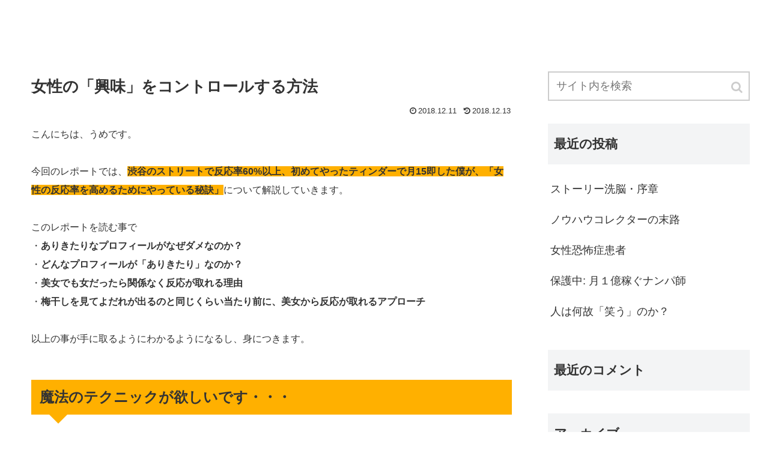

--- FILE ---
content_type: text/html; charset=UTF-8
request_url: http://alchemist-guild.com/2018/12/11/%E5%A5%B3%E6%80%A7%E3%81%AE%E8%88%88%E5%91%B3%E3%82%92%E5%BC%95%E3%81%8F%E7%A7%98%E8%A8%A3/
body_size: 17518
content:
<!doctype html>
<html lang="ja">

<head>
  
  
<meta charset="utf-8">

<meta http-equiv="X-UA-Compatible" content="IE=edge">

<meta name="HandheldFriendly" content="True">
<meta name="MobileOptimized" content="320">
<meta name="viewport" content="width=device-width, initial-scale=1"/>



<title>女性の「興味」をコントロールする方法</title>
<link rel='dns-prefetch' href='//webfonts.xserver.jp' />
<link rel='dns-prefetch' href='//cdnjs.cloudflare.com' />
<link rel='dns-prefetch' href='//b.st-hatena.com' />
<link rel='dns-prefetch' href='//maxcdn.bootstrapcdn.com' />
<link rel='dns-prefetch' href='//s.w.org' />
<link rel="alternate" type="application/rss+xml" title=" &raquo; フィード" href="http://alchemist-guild.com/feed/" />
<link rel="alternate" type="application/rss+xml" title=" &raquo; コメントフィード" href="http://alchemist-guild.com/comments/feed/" />
<link rel="alternate" type="application/rss+xml" title=" &raquo; 女性の「興味」をコントロールする方法 のコメントのフィード" href="http://alchemist-guild.com/2018/12/11/%e5%a5%b3%e6%80%a7%e3%81%ae%e8%88%88%e5%91%b3%e3%82%92%e5%bc%95%e3%81%8f%e7%a7%98%e8%a8%a3/feed/" />
<link rel='stylesheet' id='cocoon-style-css'  href='http://alchemist-guild.com/wp-content/themes/cocoon-master/style.css?ver=4.9.26&#038;fver=20181130042814' media='all' />
<style id='cocoon-style-inline-css'>
@media screen and (max-width:480px){.page-body{font-size:16px}}.main{width:860px}.sidebar{width:356px}@media screen and (max-width:1242px){ .wrap{width:auto}.main,.sidebar,.sidebar-left .main,.sidebar-left .sidebar{margin:0 .5%}.main{width:67%}.sidebar{padding:0 10px;width:30%}.entry-card-thumb{width:38%}.entry-card-content{margin-left:40%}}body::after{content:url(http://alchemist-guild.com/wp-content/themes/cocoon-master/lib/analytics/access.php?post_id=16&post_type=post);visibility:hidden;height:1px;position:absolute;bottom:0;right:0;width:100%} #toc-checkbox{display:none}.toc-content{visibility:hidden;  height:0;opacity:.2;transition:all .5s ease-out}#toc-checkbox:checked~.toc-content{ visibility:visible;padding-top:.6em;height:100%;opacity:1}.toc-title::after{content:'[開く]';margin-left:.5em;cursor:pointer;font-size:.8em}.toc-title:hover::after{text-decoration:underline}#toc-checkbox:checked+.toc-title::after{content:'[閉じる]'}#respond{display:none}
</style>
<link rel='stylesheet' id='font-awesome-style-css'  href='https://maxcdn.bootstrapcdn.com/font-awesome/4.7.0/css/font-awesome.min.css?ver=4.9.26' media='all' />
<link rel='stylesheet' id='icomoon-style-css'  href='http://alchemist-guild.com/wp-content/themes/cocoon-master/webfonts/icomoon/style.css?ver=4.9.26&#038;fver=20181130042814' media='all' />
<link rel='stylesheet' id='baguettebox-style-css'  href='http://alchemist-guild.com/wp-content/themes/cocoon-master/plugins/baguettebox/dist/baguetteBox.min.css?ver=4.9.26&#038;fver=20181130042814' media='all' />
<link rel='stylesheet' id='slick-theme-style-css'  href='http://alchemist-guild.com/wp-content/themes/cocoon-master/plugins/slick/slick-theme.css?ver=4.9.26&#038;fver=20181130042814' media='all' />
<link rel='stylesheet' id='cocoon-child-style-css'  href='http://alchemist-guild.com/wp-content/themes/cocoon-child-master/style.css?ver=4.9.26&#038;fver=20181130042839' media='all' />
<script src='http://alchemist-guild.com/wp-includes/js/jquery/jquery.js?ver=1.12.4&#038;fver=20190905041231'></script>
<script src='//cdnjs.cloudflare.com/ajax/libs/jquery-migrate/1.4.1/jquery-migrate.min.js?ver=1.4.1'></script>
<script src='//webfonts.xserver.jp/js/xserver.js?ver=1.1.0'></script>
<link rel='shortlink' href='http://alchemist-guild.com/?p=16' />
<!-- Cocoon site icon -->
<link rel="icon" href="http://alchemist-guild.com/wp-content/themes/cocoon-master/images/site-icon32x32.png" sizes="32x32" />
<link rel="icon" href="http://alchemist-guild.com/wp-content/themes/cocoon-master/images/site-icon192x192.png" sizes="192x192" />
<link rel="apple-touch-icon" href="http://alchemist-guild.com/wp-content/themes/cocoon-master/images/site-icon180x180.png" />
<meta name="msapplication-TileImage" content="http://alchemist-guild.com/wp-content/themes/cocoon-master/images/site-icon270x270.png" />
<!-- Cocoon canonical -->
<link rel="canonical" href="http://alchemist-guild.com/2018/12/11/%e5%a5%b3%e6%80%a7%e3%81%ae%e8%88%88%e5%91%b3%e3%82%92%e5%bc%95%e3%81%8f%e7%a7%98%e8%a8%a3/">
<!-- Cocoon meta description -->
<meta name="description" content="こんにちは、うめです。今回のレポートでは、渋谷のストリートで反応率60%以上、初めてやったティンダーで月15即した僕が、「女性の反応率を高めるためにやっている秘訣」について解説していきます。このレポートを読む事で・ありきたりなプロフィールが">
<!-- Cocoon meta keywords -->
<meta name="keywords" content="未分類">
<!-- Cocoon JSON-LD -->
<script type="application/ld+json">
{
  "@context": "https://schema.org",
  "@type": "Article",
  "mainEntityOfPage":{
    "@type":"WebPage",
    "@id":"http://alchemist-guild.com/2018/12/11/%e5%a5%b3%e6%80%a7%e3%81%ae%e8%88%88%e5%91%b3%e3%82%92%e5%bc%95%e3%81%8f%e7%a7%98%e8%a8%a3/"
  },
  "headline": "女性の「興味」をコントロールする方法",
  "image": {
    "@type": "ImageObject",
    "url": "http://alchemist-guild.com/wp-content/themes/cocoon-master/images/no-image-large.png",
    "width": 800,
    "height": 451
  },
  "datePublished": "2018-12-11T20:41:47+00:00",
  "dateModified": "2018-12-13T01:15:20+00:00",
  "author": {
    "@type": "Person",
    "name": "matutakeume"
  },
  "publisher": {
    "@type": "Organization",
    "name": "",
    "logo": {
      "@type": "ImageObject",
      "url": "http://alchemist-guild.com/wp-content/themes/cocoon-master/images/no-amp-logo.png",
      "width": 206,
      "height": 60
    }
  },
  "description": "こんにちは、うめです。今回のレポートでは、渋谷のストリートで反応率60%以上、初めてやったティンダーで月15即した僕が、「女性の反応率を高めるためにやっている秘訣」について解説していきます。このレポートを読む事で・ありきたりなプロフィールが…"
}
</script><!-- OGP -->
<meta property="og:type" content="article">
<meta property="og:description" content="こんにちは、うめです。今回のレポートでは、渋谷のストリートで反応率60%以上、初めてやったティンダーで月15即した僕が、「女性の反応率を高めるためにやっている秘訣」について解説していきます。このレポートを読む事で・ありきたりなプロフィールが">
<meta property="og:title" content="女性の「興味」をコントロールする方法">
<meta property="og:url" content="http://alchemist-guild.com/2018/12/11/%e5%a5%b3%e6%80%a7%e3%81%ae%e8%88%88%e5%91%b3%e3%82%92%e5%bc%95%e3%81%8f%e7%a7%98%e8%a8%a3/">
<meta property="og:image" content="http://alchemist-guild.com/wp-content/themes/cocoon-master/screenshot.jpg">
<meta property="og:site_name" content="">
<meta property="og:locale" content="ja_JP">
<meta property="article:published_time" content="2018-12-11T20:41:47+00:00" />
<meta property="article:modified_time" content="2018-12-13T01:15:20+00:00" />
<meta property="article:section" content="未分類">
<!-- /OGP -->
<!-- Twitter Card -->
<meta name="twitter:card" content="summary">
<meta name="twitter:description" content="こんにちは、うめです。今回のレポートでは、渋谷のストリートで反応率60%以上、初めてやったティンダーで月15即した僕が、「女性の反応率を高めるためにやっている秘訣」について解説していきます。このレポートを読む事で・ありきたりなプロフィールが">
<meta name="twitter:title" content="女性の「興味」をコントロールする方法">
<meta name="twitter:url" content="http://alchemist-guild.com/2018/12/11/%e5%a5%b3%e6%80%a7%e3%81%ae%e8%88%88%e5%91%b3%e3%82%92%e5%bc%95%e3%81%8f%e7%a7%98%e8%a8%a3/">
<meta name="twitter:image" content="http://alchemist-guild.com/wp-content/themes/cocoon-master/screenshot.jpg">
<meta name="twitter:domain" content="alchemist-guild.com">
<!-- /Twitter Card -->
		<style>.recentcomments a{display:inline !important;padding:0 !important;margin:0 !important;}</style>
				<style id="wp-custom-css">
			h2#midasi2 {
  position: relative;
  padding: 0.6em;
  background: #FFB000;
}

h2#midasi2:after {
position: absolute;
content: '';
top: 100%;
left: 30px;
border: 15px solid transparent;
border-top: 15px solid #FFB000;
width: 0;
height: 0;
}




body.page-id-166 #footMenu { display:none; }
body.page-id-166 #footer,
body.page-id-166 #content .socialSet { display:none; }

.post-166 #inner-header {
    display: none;
}


.post-166 .entry-title {
 display: none;
}

.post-166 .the-title {
 display: none;
}

.sns-btn__item.tw {display: none;}/*ツイートを消す*/
.sns-btn__item.fb {display: none;}/*Facebookを消す*/
.sns-btn__item.hatebu {display: none;}/*はてブを消す*/
.sns-btn__item.pkt {display: none;}/*Pocketを消す*/
.sns-btn__item.line {display: none;}/*LINEを消す*/

		</style>
	


</head>

<body class="post-template-default single single-post postid-16 single-format-standard public-page page-body categoryid-1 ff-yu-gothic fz-18px fw-400 hlt-center-logo-wrap ect-entry-card-wrap rect-entry-card-wrap no-scrollable-sidebar no-scrollable-main sidebar-right mblt-none author-admin no-sp-snippet" itemscope itemtype="https://schema.org/WebPage">




<div id="container" class="container cf">
  <div id="header-container" class="header-container">
  <div class="header-container-in hlt-center-logo">
    <header id="header" class="header cf" itemscope itemtype="https://schema.org/WPHeader">

      <div id="header-in" class="header-in wrap cf" itemscope itemtype="https://schema.org/WebSite">

        <div class="tagline" itemprop="alternativeHeadline"></div>

        <div class="logo logo-header logo-text"><a href="http://alchemist-guild.com" class="site-name site-name-text-link" itemprop="url"><span class="site-name-text" itemprop="name about"></span></a></div>
        
      </div>

    </header>

    <!-- Navigation -->
<nav id="navi" class="navi cf" itemscope itemtype="https://schema.org/SiteNavigationElement">
  <div id="navi-in" class="navi-in wrap cf">
          </div><!-- /#navi-in -->
</nav>
<!-- /Navigation -->  </div><!-- /.header-container-in -->
</div><!-- /.header-container -->
  
  
  
  
  
  
  <div id="content" class="content cf">

    <div id="content-in" class="content-in wrap cf">

        <main id="main" class="main" itemscope itemtype="https://schema.org/Blog">

<article id="post-16" class="article post-16 post type-post status-publish format-standard hentry category-1-post" itemscope="itemscope" itemprop="blogPost" itemtype="https://schema.org/BlogPosting">
  
      
      
      <header class="article-header entry-header">
        <h1 class="entry-title" itemprop="headline">
          女性の「興味」をコントロールする方法        </h1>

        
        
        <div class="eye-catch-wrap display-none">
<figure class="eye-catch" itemprop="image" itemscope itemtype="https://schema.org/ImageObject">
   <img src="http://alchemist-guild.com/wp-content/themes/cocoon-master/screenshot.jpg" width="880" height="660" alt="">  <meta itemprop="url" content="http://alchemist-guild.com/wp-content/themes/cocoon-master/screenshot.jpg">
  <meta itemprop="width" content="880">
  <meta itemprop="height" content="660">
  <span class="cat-label cat-label-1">未分類</span></figure>
</div>

        

        <div class="date-tags">
  <span class="post-date"><time class="entry-date date published" datetime="2018-12-11T20:41:47+00:00" itemprop="datePublished">2018.12.11</time></span><span class="post-update"><time class="entry-date date updated" datetime="2018-12-13T01:15:20+00:00" itemprop="dateModified">2018.12.13</time></span>
  </div>

         
        
        
      </header>

      <div class="entry-content cf" itemprop="mainEntityOfPage">
      <p class="p1"><span style="font-size: 16px;"><span class="s1">こんにちは、うめです。<br /><br /></span><span class="s1">今回のレポートでは、</span><span style="background-color: #ffb000;"><span class="s2"><b>渋谷のストリートで反応率</b></span><span class="s3"><b>60%</b></span><span class="s2"><b>以上、初めてやったティンダーで月</b></span><span class="s3"><b>15</b></span><span class="s2"><b>即した僕が、「女性の反応率を高めるためにやっている秘訣」</b></span></span><span class="s1">について解説していきます。<br /><br /></span><span class="s1">このレポートを読む事で<br /></span><span class="s1">・<strong>ありきたりなプロフィールがなぜダメなのか？</strong><br /></span><span class="s1">・<strong>どんなプロフィールが「ありきたり」なのか？</strong><br /></span><span class="s1">・<strong>美女でも女だったら関係なく反応が取れる理由</strong><br /></span><span class="s1">・<strong>梅干しを見てよだれが出るのと同じくらい当たり前に、美女から反応が取れるアプローチ</strong><br /><br /></span>以上の事が手に取るようにわかるようになるし、身につきます。</span></p><h2 id="midasi2">魔法のテクニックが欲しいです・・・</h2><p class="p1"><span style="font-size: 16px;">よく、ナンパやネットナンパを開始しようとしている人から</span><br /><br /><span style="font-size: 16px;">「どうやって声をかけたら女性に無視をされなくなるんですか？」</span><br /><span style="font-size: 16px;">「マッチしやすくなるんですか？」</span><br /><br /><span style="font-size: 16px;">という質問をされるので、記事にすることにしました。<br /><br /></span></p><h2 id="midasi2">魔法のトークテクニックを探しても意味はない</h2><p class="p1"><span style="font-size: 16px;"><span class="s1">まず、結論から言うと、僕は</span><span class="s2" style="background-color: #ffb000;"><b>「なんて言って声をかけるのか。どんなプロフィールを作ったらいいのか」を追求することに意味はない</b></span><span class="s1">と思っています。<br /><br /></span><span class="s1">何故ならどんな魔法のトークテクニックや、メッセージテクニックを学んでも、</span><span class="s4">100</span><span class="s1">人中</span><span class="s4">100</span><span class="s1">人が反応するテクニックなんてないし、真似をされたら使えなくなるからです。<br /><br /></span><span class="s1">・・・・・じゃぁどうするか？って話なのですが、根本的な解決をするために<span style="background-color: #ffb000;">「</span></span><span class="s2" style="background-color: #ffb000;"><b>僕たちの脳が、何に反応して、何を無視するのか」と言うメカニズム</b></span><span class="s1">を理解する必要があります。</span></span></p><h2 id="midasi2"><span style="font-size: 20px;">ミラーニューロンの驚くべき影響</span></h2><p class="p5"><span style="font-size: 16px;"><span class="s1" style="background-color: #ffb000;"><b>まず、あなたに理解して欲しい概念として「ミラーニューロン」と言う概念があります。<br /><br /></b></span><span class="s1">人の脳にはミラーニューロンという、自分が見ている人と同じように考え、<br /></span><span class="s1">同じように振舞おうと無意識にしてしまう機能が備わっています。<br /><br /></span><span class="s1">例えば、あなたは人に何かをしてもらったら、ちゃんとお礼を言えていますか？<br /></span><span class="s1">幼稚園児に教える基本をきちんと遵守出来ていますか？<br /><br /></span><span class="s1"><strong>もし、誰かが何かをしてくれても、お礼も言わずに無視する人を見れば、あなたも同じように無視し始めるんです。</strong><br /><br /></span><span class="s1">コンビニの店員が、ビニール袋に商品を詰めて渡してくれたとき、相手の目を見てありがとう。と言える人はあまりいません。<br /></span><span class="s1">レストランの料理人にいちいち「ありがとう、ごちそうさまでした！」と言える人はあまりいません。<br /><br /></span><span class="s1">誤解して欲しくないのはそれがいいとか悪いとかではないんです。<strong>僕たちは</strong></span><span class="s2"><b>周りの人の影響を受ける本能を持っています<br /><br /></b></span><span class="s1">ミラーニューロンの影響で、</span><span class="s1"><strong>東京の渋谷では、「何か声をかけられたら無視をするのが当たり前」</strong>で、</span><span class="s1"><strong>ティンダーでは、「当たり障りのないプロフィールは、背景として左にスワイプされるのが当たり前」</strong>です。</span><span class="s2" style="background-color: #ffb000;"><b>女の子たちは、基本的に無視をするパターンに入っている</b></span><span class="s1"><span style="background-color: #ffb000;">。</span>この大前提を覚えておいてください。<br /><br /></span><span class="s1">この「一定のパターン」のことを、心理学の用語では<span style="background-color: #ffb000;">「</span></span><span class="s2" style="background-color: #ffb000;"><b>フレーム</b></span><span class="s1"><span style="background-color: #ffb000;">」</span>と言います。<br /><br /></span><span class="s1">フレームとは要は、</span><span class="s2" style="background-color: #ffb000;"><b>慣れて自動運転モードに入ってる状態</b></span><span class="s1">です。<br /></span><span class="s1">まず、<b>反応率を高めるには、このフレームをぶち壊す必要がある</b>んです。<br /><br /></span><span class="s1">次は、この</span><span class="s2" style="background-color: #ffb000;"><b>フレームのぶち壊し方</b></span><span class="s1">をお伝えしていきますね。</span></span></p><h2 id="midasi2"><span style="font-size: 20px;">混乱と興奮</span></h2><p class="p1"><span style="font-size: 16px;"><span class="s1">大きな文字で、「</span><span class="s2" style="background-color: #ffb000;"><b>混乱と興奮</b></span><span class="s1">」と書いてください<br /><br /></span><span class="s1">無視されない男とは</span><span class="s2" style="background-color: #ffb000;"><b>混乱と興奮</b></span><span class="s1">を与える男です。モテる男は混乱と興奮を持っています。<br /><br /><br /></span><span class="s1">例えば、あなたのメールボックスに以下のタイトルでメルマガが送られてきたらどう感じますか？？<br /><br /></span><span class="s1">「今日は散歩に行ってきた」<br /></span><span class="s1">「今日はいい天気だ」<br /></span><span class="s1">「おはようございます」<br /><br /></span><span class="s1">おそらくほとんどの人は、何も感じないと思います。<br /></span><span class="s1">その人の相当なファンでもない限り、「ふーん」と言って、メールを開くことはないでしょう。<br /><br /><br /></span><span class="s1">では、次はどうでしょうか？<br /><br /></span><span class="s1">「ヤクザ東大合格」<br /></span><span class="s1">「赤ちゃん死亡」<br /></span><span class="s1">「赤いカラス」<br /></span><span class="s1">「うめ、実は童貞」<br /><br /><br /></span><span class="s1">おそらくほとんどの人が<br /></span><span class="s1">「えっ？」<br /></span><span class="s1">・・・とつい反応してしまい、見てしまうのではないでしょうか？</span></span></p><h2 id="midasi2"><span style="font-size: 20px;">違和感＝混乱</span></h2><p class="p1"><span style="font-size: 16px;"><span class="s1">先ほどのメールタイトル、前者に比べ後者の方が、興味がわきませんか？「<b>違和感</b>」を感じて、混乱するんです。<br /></span><span class="s1"><b>人間の脳は「違和感」を感じると、反応してしまいます。<br /><br /></b></span><span class="s1">違和感を感じると人は一瞬混乱します。<br /><br /></span><span class="s1">この状態を「<b>認知的不協和</b>」と呼びます。<br /></span><span class="s1">この状態に陥ると、脳には次の二つの現象が起こります。<br /></span></span></p><blockquote><p class="p1"><span style="font-size: 16px;"><span class="s4">(1)</span><span class="s1">脳は混乱から戻るための「薬」を探す<br /></span><span class="s4">(2)</span><span class="s1">その「薬」となるものが見つかれば、無条件に受け入れる<br /></span></span></p></blockquote><p class="p1"><span style="font-size: 16px;"><span class="s1"><br /></span><span class="s1">答えを知りたい欲求なんですよ。<br /></span><span class="s1" style="background-color: #ffb000;"><b>興味＝答えを知りたい欲求、隙間をうめたい欲求</b></span><b> </b><span class="s1">なんです<b>。<br /><br /></b></span><span class="s1">では人はなぜ違和感を感じると反応してしまうんでしょう？<br /></span><span class="s1">それは、「</span> <span class="s2"><b>人間に生存本能があるから</b></span><b> </b><span class="s1">」です。</span></span></p><h2 id="midasi2"><span style="font-size: 20px;">原始時代で考えてみる</span></h2><p class="p1"><span style="font-size: 16px;"><span class="s1">この反応のメカニズムをもっと詳しく知るためには、人間の歴史から考えてみるとわかりやすくなります。<br /><br /></span><span class="s1">僕たちの脳は、石器時代からあまり進化をしてないんですね。<br /></span><span class="s1">僕たち人間が</span><span class="s4">2</span><span class="s1">本足で立つようになったのは、</span><span class="s4">440</span><span class="s1">万年前と言われてます。<br /></span><span class="s1">そこから</span><span class="s4">250</span><span class="s1">万年前に石器を使い始め、肉を食べるようになります。<br /></span><span class="s4">170</span><span class="s1">万年前に猿山式の群れ文化から、つがいを形成する恋愛が始まりました。<br /></span><span class="s1">そして</span><span class="s4">4</span><span class="s1">万年前に今の脳機能ができたと言われてます。<br /><br /></span><span style="background-color: #ffb000;"><span class="s2"><b>僕たちの脳は</b></span><span class="s3"><b>100</b></span><span class="s2"><b>万年スパンで進化してきてます。</b></span></span><span class="s1">今の脳になって、</span><span style="background-color: #ffb000;"><strong><span class="s2">たった</span><span class="s3">4</span></strong></span><span class="s2"><span style="background-color: #ffb000;"><strong>万年しか経っていないので僕たちの脳みそは原始人とほとんど変わらない</strong></span></span><span class="s1">と思って大丈夫です（笑）<br /><br /></span><span class="s1">なので原始時代の暮らしを想像してもらったらわかると思うんですけど、<br /></span><span class="s1">何か</span><span class="s2" style="background-color: #ffb000;"><b>普段通りじゃないこと＝命の危機</b></span><span class="s1">だったんですね。<br /></span><span class="s1">草むらガサガサ！って動いてるのに、「いい天気だな～」とか言ってたら虎とかに食われて死ぬ可能性があったんです。<br /><br />つまりこうなります。</span><br /></span></p><blockquote><p class="p1"><span style="font-size: 16px;"><span class="s1"><b>「フレーム」のまま過ごしている＝平和<br /></b></span><b></b></span><span style="font-size: 16px;"><span class="s1"><b>「フレームが崩される」＝非常事態、生命の危機</b></span></span></p></blockquote><p class="p1"><span style="font-size: 16px;"><span class="s1" style="background-color: #ffb000;"><b>フレームが崩されたら、人間は自動運転モードを止めて手動運転で目の前を見るようになり</b></span><span class="s1" style="background-color: #ffb000;"><b>ます。<br /></b></span><span class="s1">誰にも「<b>生きたい、死にたくない</b>」といった欲求があるからです。<br /></span><span class="s1">人間にとってこの欲求が一番強いんです。<br /><br /></span></span></p><h2 id="midasi2">実例：ナンパでの具体例</h2><p class="p2"><span class="s1" style="font-size: 16px;">じゃぁ、実際にどうすれば良いんでしょうか？具体例を見ていきましょう。<br /><br />じゃがりこナンパと言われるナンパ手法があります。<strong>ドロップアプローチ</strong>と言われています。</span><span class="s1" style="font-size: 16px;">じゃがりこを持って、「おい、落としたよ」と声をかけて、振り向いたらじゃがりこで笑ってしまうという流れです。<br /><br /></span></p><p class="p2"><span class="s1" style="font-size: 16px;">予備知識の無い人にはアレがただのネタナンパに見えてしまいますが、進化心理学・認知科学・脳科学・ミルトン催眠の知識がある人間から見ると、その合理性に恐ろしく思うはずです。何より<strong>考案者は証拠付きで100人以上美女を即っているので、その検証結果から学ばないのは只の怠慢です。<br /></strong><br />確かに何も知識が無いとただのネタナンパに見えてしまいますが、今日あなたが学んだ<strong>脳の仕組みをというフィルター</strong>を通して見る事で、全く違った現実が見えてきます。<br /><br />では、何故あれが猛威を振るったのか一緒に紐解いていきましょう。</span></p><h2 id="midasi2">ドロップアプローチの本質</h2><p class="p2"><span class="s1" style="font-size: 16px;">小学校時代、こんなことを体験しませんでした？<br /></span><strong><span class="s1" style="font-size: 16px;">人差し指を伸ばしたまま肩を叩いて、相手が振り向いたところで、ほっぺたに指が突き刺さる。<br /></span></strong><span class="s1" style="font-size: 16px;"><br />この肩たたきのジョークは<strong>フレームにより自分の意識とは関係なく体が動いてしまい、混乱と興奮によって認知的不協和が起きるのが面白くて笑う</strong>んです。</span><span class="s1" style="font-size: 16px;">ドロップアプローチは本質的に<strong>肩たたきのジョーク</strong>と一緒です。<br /><br /></span><span style="font-size: 16px;"><span class="s1">渋谷を歩いてる女性は、</span><span class="s2" style="background-color: #ffb000;">「<b>声をかけられる＝ナンパだから無視をする」というフレームが起動しています。</b></span><span class="s1">しかし<span style="background-color: #ffb000;"><b>「</b></span></span><span style="background-color: #ffb000;"><span class="s2"><b>落としたよ」と声をかける事で、別のフレームを起動させることが出来るんです</b></span><span class="s1">。</span></span></span></p><p class="p2"><span class="s1" style="font-size: 16px;">もうこの時点で、女性には「無視をするかしないか？」という選択肢はありません。</span><span style="background-color: #ffb000;"><span class="s1" style="font-size: 16px; background-color: #ffb000;"><br /></span><strong><span style="font-size: 16px; background-color: #ffb000;"><span class="s1">何故なら</span><span class="s2">落としものを拾ってもらって、お礼を言う</span><span class="s1">というフレームが起動しているからです。</span></span></strong></span></p><p class="p2"><span class="s1" style="font-size: 16px;">次は<strong>差し出すアイテム（じゃがりこ）でそのフレームをぶち壊します。</strong><span style="background-color: #ffb000;"><strong>肩を叩かれて振り向いたらジョークだった。と同じフレームを起動させる</strong></span>んです。</span></p><p class="p2"><span style="font-size: 16px;"><span class="s1">もう</span><span class="s2" style="background-color: #ffb000;"><b>「無視するかどうか」から、「この男性からのジョークを受け入れるか否か」というステータス勝負に持ち込んでいるんですね。</b></span><span class="s3" style="font-size: 12px;">（ステータスに関してはこちらの記事で解説しています。<a href="http://alchemist-guild.com/">人が笑う本当の意味</a>）</span></span></p><p class="p2"><span class="s1" style="font-size: 16px;"><b>脳のメカニズムを知ることで「落としたぞ。」のたった一言でこの誘導が可能</b>なんです。</span></p><p class="p2"><span class="s1" style="font-size: 16px;">ここまで読んでみてどうでしょうか？<br />じゃがりこナンパ、ただのネタナンパだと思ってました？<br />この程度のメカニズムを理解できないでじゃがりこナンパをネタナンパと決めつけているナンパ講師が沢山います。そう言った方を見ると、僕はなんだか香ばしいな・・・と思ってしまうんです。<br /><br /></span></p><h2 id="midasi2"><span style="font-size: 20px;">アプローチ</span></h2><p class="p1"><span style="font-size: 16px;"><span class="s1">「うめさん、それはわかったけど、混乱と興奮って具体的に何かがわからないよ。。。。」<br /></span></span><span style="font-size: 16px;"><span class="s1">「僕はストリートナンパはしないし・・・・」<br /><br /></span><span class="s1">大丈夫です。<br /></span><span class="s1">混乱と興奮という概念を知っただけで、今日からあなたは混乱と興奮を認識できるようになります。あなたはモテている男性が、なぜモテてるのかを見て理解できるようになるし、どの部分を盗めばいいのかも認識できるようになるんです。<br /><br /></span><span class="s1">とは言え、知識を渡してハイ終わり。<br /></span><span class="s1">あとは頑張ってくださいで、あなたの現実が変わらなければ僕の期待通りの結果ではないので、<br /></span><span class="s1">僕が実際に混乱と興奮を身につけてきたアプローチをお伝えします。</span><span class="s1"><br /></span></span></p><blockquote><p class="p1"><span style="font-size: 16px;"><span class="s5">【</span><span class="s1">STEP1</span><span class="s5">】<br /></span><span class="s1">あなたの周りで、モテてる人を</span><span class="s4">3</span><span class="s1">人ピックアップする<br /></span><span class="s5">【</span><span class="s1">STEP2</span><span class="s5">】<br /></span><span class="s1">その人が発する言葉、行動で混乱と興奮を含むものをメモする。<br /></span><span class="s5">【</span><span class="s1">STEP3</span><span class="s5">】<br /></span><span class="s1">自分が使えそうだな。と思うものを使ってみる。<br /></span></span></p></blockquote><p class="p1"><span style="font-size: 16px;"><span class="s1"><br /></span><span class="s1">これだけです。<br /></span><span class="s1">これだけなんですが、意識してみてみるだけでも、今まで気づけなかった彼らが発している混乱と興奮をに気づけるようになります。<br /><br /></span><span class="s1"><span style="background-color: #ffb000;"><strong>あなたの人生を大きく変えるインパクトがあります</strong>。</span><br /></span><span class="s1">周りにいる人でも、テレビやメディアで人気のタレントでも、モテてる人なら誰でも良いんで、やってみてください。</span></span></p><h2 id="midasi2"><span style="font-size: 20px;">まとめ</span></h2><p class="p3"><span style="font-size: 16px;"><b></b><span style="background-color: #ffb000;"><span class="s1"><b>混乱と興奮とは、「</b></span><b> </b><span class="s1"><b>人間の生存本能</b></span><b> </b><span class="s1"><b>」にアプローチする手段です。<br /></b></span></span><span class="s1">混乱させて反応をとる。その反応を、笑いやドキドキで、興奮させていきます。<br /><br /></span><span class="s1">「<b>一回使ったら</b></span><span class="s4"><b>OK</b></span><span class="s1">」ではなくて、<b>「少しづつ何回も使っていくことで、刷り込んでいく</b>」んですね。<br /><br /></span><span class="s1">次第に相手は、自分を重要視し始めていくんです。<br /><br /></span><span class="s1">僕はこのテクニックを<strong>自由自在に使うコミュニケーションの達人</strong>から学んだ時</span><span class="s2"><span style="background-color: #ffb000;"><b>「すべての女性とセックスする権利」</b></span>を手にした気分になりました。<br /><br /></span><span class="s1">そしてアプローチで紹介したように、僕自身大金を払ってその人から学び、技術を身につけていきました。<br /></span><span class="s1"><span style="background-color: #ffb000;"><strong>その結果、女性には一切困らなくなったし、ビジネスでも稼げる金額が劇的に上がった</strong></span>んですね。<br /><br /></span><span class="s1">そんなどこの<del>進研ゼミ</del>だよ、ってツッコミが聞こえてきそうですが、お金を稼ぐ力にも直結してるんです。<br /><br /></span><span class="s1">何故なら、ここまで読んで勘のいい方だったら気づいてるかもしれませんが、<br /></span><span style="background-color: #ffb000;"><span class="s1"><b>混乱と興奮とは、「</b></span><span class="s1"><b>人間の生存本能</b></span><span class="s1"><b>」にアプローチして、反応させ、主導権を握る手段だから</b>です。<br /></span><span class="s1">だから、相手が<strong>どんな人間だろうが効果抜群</strong>なんですね。<br /><br /></span><span class="s1"><br /></span></span><span class="s1">「死」から逃れられる人間など、この世に存在しないのだから。</span><span class="s1"><br /><br /><br /></span><span class="s1">疑問質問等あれば<a href="https://twitter.com/pakkin27">Twitter</a>に連絡いただければ返信します。<br />今日のレポートは以上になります。ありがとうございました。</span></span></p>      </div>

      
      <footer class="article-footer entry-footer">

        
        
        <div class="entry-categories-tags ctdt-one-row">
  <div class="entry-categories"><a class="cat-link cat-link-1" href="http://alchemist-guild.com/category/%e6%9c%aa%e5%88%86%e9%a1%9e/">未分類</a></div>
  <div class="entry-tags"></div>
</div>
        
        
        
        
        <div class="sns-share ss-col-3 bc-brand-color sbc-hide ss-bottom">
      <div class="sns-share-message">シェアする</div>
  
  <div class="sns-share-buttons sns-buttons">
          <a href="https://twitter.com/intent/tweet?text=%E5%A5%B3%E6%80%A7%E3%81%AE%E3%80%8C%E8%88%88%E5%91%B3%E3%80%8D%E3%82%92%E3%82%B3%E3%83%B3%E3%83%88%E3%83%AD%E3%83%BC%E3%83%AB%E3%81%99%E3%82%8B%E6%96%B9%E6%B3%95&amp;url=http%3A%2F%2Falchemist-guild.com%2F2018%2F12%2F11%2F%25E5%25A5%25B3%25E6%2580%25A7%25E3%2581%25AE%25E8%2588%2588%25E5%2591%25B3%25E3%2582%2592%25E5%25BC%2595%25E3%2581%258F%25E7%25A7%2598%25E8%25A8%25A3%2F" class="share-button twitter-button twitter-share-button-sq" target="blank" rel="nofollow"><span class="social-icon icon-twitter"></span><span class="button-caption">Twitter</span><span class="share-count twitter-share-count"></span></a>
    
          <a href="//www.facebook.com/sharer/sharer.php?u=http%3A%2F%2Falchemist-guild.com%2F2018%2F12%2F11%2F%25E5%25A5%25B3%25E6%2580%25A7%25E3%2581%25AE%25E8%2588%2588%25E5%2591%25B3%25E3%2582%2592%25E5%25BC%2595%25E3%2581%258F%25E7%25A7%2598%25E8%25A8%25A3%2F&amp;t=%E5%A5%B3%E6%80%A7%E3%81%AE%E3%80%8C%E8%88%88%E5%91%B3%E3%80%8D%E3%82%92%E3%82%B3%E3%83%B3%E3%83%88%E3%83%AD%E3%83%BC%E3%83%AB%E3%81%99%E3%82%8B%E6%96%B9%E6%B3%95" class="share-button facebook-button facebook-share-button-sq" target="blank" rel="nofollow"><span class="social-icon icon-facebook"></span><span class="button-caption">Facebook</span><span class="share-count facebook-share-count"></span></a>
    
          <a href="//b.hatena.ne.jp/entry/alchemist-guild.com/2018/12/11/%E5%A5%B3%E6%80%A7%E3%81%AE%E8%88%88%E5%91%B3%E3%82%92%E5%BC%95%E3%81%8F%E7%A7%98%E8%A8%A3/" class="share-button hatebu-button hatena-bookmark-button hatebu-share-button-sq" data-hatena-bookmark-layout="simple" title="女性の「興味」をコントロールする方法" target="blank" rel="nofollow"><span class="social-icon icon-hatena"></span><span class="button-caption">はてブ</span><span class="share-count hatebu-share-count"></span></a>
    
          <a href="//plus.google.com/share?url=http%3A%2F%2Falchemist-guild.com%2F2018%2F12%2F11%2F%25E5%25A5%25B3%25E6%2580%25A7%25E3%2581%25AE%25E8%2588%2588%25E5%2591%25B3%25E3%2582%2592%25E5%25BC%2595%25E3%2581%258F%25E7%25A7%2598%25E8%25A8%25A3%2F" onclick="javascript:window.open(this.href, '', 'menubar=no,toolbar=no,resizable=yes,scrollbars=yes,height=600,width=600');return false;" class="share-button google-plus-button google-plus-share-button-sq" target="blank" rel="nofollow"><span class="social-icon icon-googleplus"></span><span class="button-caption">Google+</span><span class="share-count googleplus-share-count"></span></a>
    
          <a href="//getpocket.com/edit?url=http://alchemist-guild.com/2018/12/11/%E5%A5%B3%E6%80%A7%E3%81%AE%E8%88%88%E5%91%B3%E3%82%92%E5%BC%95%E3%81%8F%E7%A7%98%E8%A8%A3/" class="share-button pocket-button pocket-share-button-sq" target="blank" rel="nofollow"><span class="social-icon icon-pocket"></span><span class="button-caption">Pocket</span><span class="share-count pocket-share-count"></span></a>
    
          <a href="//timeline.line.me/social-plugin/share?url=http%3A%2F%2Falchemist-guild.com%2F2018%2F12%2F11%2F%25E5%25A5%25B3%25E6%2580%25A7%25E3%2581%25AE%25E8%2588%2588%25E5%2591%25B3%25E3%2582%2592%25E5%25BC%2595%25E3%2581%258F%25E7%25A7%2598%25E8%25A8%25A3%2F" class="share-button line-button line-share-button-sq" target="_blank" rel="nofollow"><span class="social-icon icon-line"></span><span class="button-caption">LINE</span><span class="share-count line-share-count"></span></a>
    
  </div><!-- /.sns-share-buttons -->

</div><!-- /.sns-share -->

        <!-- SNSページ -->
<div class="sns-follow bc-brand-color fbc-hide">

    <div class="sns-follow-message">matutakeumeをフォローする</div>
    <div class="sns-follow-buttons sns-buttons">

  
  
  
  
  
  
  
  
  
  
  
  
      <a href="//feedly.com/i/subscription/feed/http://alchemist-guild.com/feed/" class="follow-button feedly-button feedly-follow-button-sq" target="blank" title="feedlyで更新情報を購読" rel="nofollow"><span class="icon-feedly-logo"></span><span class="follow-count feedly-follow-count"></span></a>
  
      <a href="http://alchemist-guild.com/feed/" class="follow-button rss-button rss-follow-button-sq" target="_blank" title="RSSで更新情報をフォロー" rel="nofollow"><span class="icon-rss-logo"></span></a>
  
  </div><!-- /.sns-follow-buttons -->

</div><!-- /.sns-follow -->

        
        
        
        <div class="footer-meta">
  <div class="author-info">
    <a href="http://alchemist-guild.com/author/matutakeume/" class="author-link">
      <span class="post-author vcard author" itemprop="editor author creator copyrightHolder" itemscope itemtype="https://schema.org/Person">
        <span class="author-name fn" itemprop="name">matutakeume</span>
      </span>
    </a>
  </div>
</div>
        <!-- publisher設定 -->
                <div class="publisher" itemprop="publisher" itemscope itemtype="https://schema.org/Organization">
            <div itemprop="logo" itemscope itemtype="https://schema.org/ImageObject">
              <img src="http://alchemist-guild.com/wp-content/themes/cocoon-master/images/no-amp-logo.png" width="206" height="60" alt="">
              <meta itemprop="url" content="http://alchemist-guild.com/wp-content/themes/cocoon-master/images/no-amp-logo.png">
              <meta itemprop="width" content="206">
              <meta itemprop="height" content="60">
            </div>
            <div itemprop="name"></div>
        </div>
      </footer>

    </article>


<div class="under-entry-content">
  <aside id="related-entries" class="related-entries rect-entry-card">
  <h2 class="related-entry-heading">
    <span class="related-entry-main-heading main-caption">
      関連記事    </span>
      </h2>
  <div class="related-list">
           <a href="http://alchemist-guild.com/2018/12/12/%e3%81%be%e3%81%a0%e3%81%93%e3%81%ae%e3%83%9a%e3%83%bc%e3%82%b8%e3%81%af%e6%ba%96%e5%82%99%e4%b8%ad%e3%81%a7%e3%81%99%e3%80%82/" class="related-entry-card-wrap a-wrap cf" title="人は何故「笑う」のか？">
<article class="related-entry-card e-card cf">

  <figure class="related-entry-card-thumb card-thumb e-card-thumb">
        <img src="http://alchemist-guild.com/wp-content/themes/cocoon-master/images/no-image-160.png" alt="NO IMAGE" class="no-image related-entry-card-no-image" width="160" height="90" />
        <span class="cat-label cat-label-1">未分類</span>  </figure><!-- /.related-entry-thumb -->

  <div class="related-entry-card-content card-content e-card-content">
    <h3 class="related-entry-card-title card-title e-card-title">
      人は何故「笑う」のか？    </h3>
        <div class="related-entry-card-snippet card-snippet e-card-snippet">
      Coming Soon…    </div>
        <div class="related-entry-card-meta card-meta e-card-meta">
      <div class="related-entry-card-info e-card-info">
                              </div>
    </div>

  </div><!-- /.related-entry-card-content -->



</article><!-- /.related-entry-card -->
</a><!-- /.related-entry-card-wrap -->       <a href="http://alchemist-guild.com/2018/11/30/9/" class="related-entry-card-wrap a-wrap cf" title="女性にモテるための最重要項目">
<article class="related-entry-card e-card cf">

  <figure class="related-entry-card-thumb card-thumb e-card-thumb">
        <img src="http://alchemist-guild.com/wp-content/themes/cocoon-master/images/no-image-160.png" alt="NO IMAGE" class="no-image related-entry-card-no-image" width="160" height="90" />
        <span class="cat-label cat-label-1">未分類</span>  </figure><!-- /.related-entry-thumb -->

  <div class="related-entry-card-content card-content e-card-content">
    <h3 class="related-entry-card-title card-title e-card-title">
      女性にモテるための最重要項目    </h3>
        <div class="related-entry-card-snippet card-snippet e-card-snippet">
      どうも、うめです。 この記事では、女性にモテる為の最重要項目について、ステップ・バイ・ステップで解説していきます。 今あなたがこの記事を見ているという事は、------------------------------------------...    </div>
        <div class="related-entry-card-meta card-meta e-card-meta">
      <div class="related-entry-card-info e-card-info">
                              </div>
    </div>

  </div><!-- /.related-entry-card-content -->



</article><!-- /.related-entry-card -->
</a><!-- /.related-entry-card-wrap -->       <a href="http://alchemist-guild.com/2019/03/03/%e3%83%8e%e3%82%a6%e3%83%8f%e3%82%a6%e3%82%b3%e3%83%ac%e3%82%af%e3%82%bf%e3%83%bc%e3%81%ae%e6%9c%ab%e8%b7%af/" class="related-entry-card-wrap a-wrap cf" title="ノウハウコレクターの末路">
<article class="related-entry-card e-card cf">

  <figure class="related-entry-card-thumb card-thumb e-card-thumb">
        <img src="http://alchemist-guild.com/wp-content/themes/cocoon-master/images/no-image-160.png" alt="NO IMAGE" class="no-image related-entry-card-no-image" width="160" height="90" />
        <span class="cat-label cat-label-1">未分類</span>  </figure><!-- /.related-entry-thumb -->

  <div class="related-entry-card-content card-content e-card-content">
    <h3 class="related-entry-card-title card-title e-card-title">
      ノウハウコレクターの末路    </h3>
        <div class="related-entry-card-snippet card-snippet e-card-snippet">
      本当に大切にすべきことはシンプルでした。  どうも、うめです。   僕が昔ナンパのコンサルしていた方にティンダーのノウハウを教えて見ましたが、2日で早速結果が出ているようです。   彼は仕事で全国転々としてるんですが出張先でバカスカ直ホを入...    </div>
        <div class="related-entry-card-meta card-meta e-card-meta">
      <div class="related-entry-card-info e-card-info">
                              </div>
    </div>

  </div><!-- /.related-entry-card-content -->



</article><!-- /.related-entry-card -->
</a><!-- /.related-entry-card-wrap -->       <a href="http://alchemist-guild.com/2019/04/22/%e3%82%b9%e3%83%88%e3%83%bc%e3%83%aa%e3%83%bc%e6%b4%97%e8%84%b3%e3%83%bb%e5%ba%8f%e7%ab%a0/" class="related-entry-card-wrap a-wrap cf" title="ストーリー洗脳・序章">
<article class="related-entry-card e-card cf">

  <figure class="related-entry-card-thumb card-thumb e-card-thumb">
        <img src="http://alchemist-guild.com/wp-content/themes/cocoon-master/images/no-image-160.png" alt="NO IMAGE" class="no-image related-entry-card-no-image" width="160" height="90" />
        <span class="cat-label cat-label-1">未分類</span>  </figure><!-- /.related-entry-thumb -->

  <div class="related-entry-card-content card-content e-card-content">
    <h3 class="related-entry-card-title card-title e-card-title">
      ストーリー洗脳・序章    </h3>
        <div class="related-entry-card-snippet card-snippet e-card-snippet">
      こんばんは、うめです。「ストーリー洗脳」と聞いて、あなたはなにを思い浮かべますか？その時にどんな感情が湧いてきますか？もしかしたら「ああ、物語を使うやつね」とか「感情を動かすんでしょ」とか思うかも知れません。けれど本質は、もっとシンプルで、...    </div>
        <div class="related-entry-card-meta card-meta e-card-meta">
      <div class="related-entry-card-info e-card-info">
                              </div>
    </div>

  </div><!-- /.related-entry-card-content -->



</article><!-- /.related-entry-card -->
</a><!-- /.related-entry-card-wrap -->       <a href="http://alchemist-guild.com/2018/12/12/%e6%9c%88%ef%bc%91%e5%84%84%e7%a8%bc%e3%81%90%e3%83%8a%e3%83%b3%e3%83%91%e5%b8%ab/" class="related-entry-card-wrap a-wrap cf" title="保護中: 月１億稼ぐナンパ師">
<article class="related-entry-card e-card cf">

  <figure class="related-entry-card-thumb card-thumb e-card-thumb">
        <img src="http://alchemist-guild.com/wp-content/themes/cocoon-master/images/no-image-160.png" alt="NO IMAGE" class="no-image related-entry-card-no-image" width="160" height="90" />
        <span class="cat-label cat-label-1">未分類</span>  </figure><!-- /.related-entry-thumb -->

  <div class="related-entry-card-content card-content e-card-content">
    <h3 class="related-entry-card-title card-title e-card-title">
      保護中: 月１億稼ぐナンパ師    </h3>
        <div class="related-entry-card-snippet card-snippet e-card-snippet">
      
	このコンテンツはパスワードで保護されています。閲覧するには以下にパスワードを入力してください。
	パスワード:  
	    </div>
        <div class="related-entry-card-meta card-meta e-card-meta">
      <div class="related-entry-card-info e-card-info">
                              </div>
    </div>

  </div><!-- /.related-entry-card-content -->



</article><!-- /.related-entry-card -->
</a><!-- /.related-entry-card-wrap -->       <a href="http://alchemist-guild.com/2019/03/01/%e5%a5%b3%e6%80%a7%e6%81%90%e6%80%96%e7%97%87%e6%82%a3%e8%80%85/" class="related-entry-card-wrap a-wrap cf" title="女性恐怖症患者">
<article class="related-entry-card e-card cf">

  <figure class="related-entry-card-thumb card-thumb e-card-thumb">
        <img src="http://alchemist-guild.com/wp-content/themes/cocoon-master/images/no-image-160.png" alt="NO IMAGE" class="no-image related-entry-card-no-image" width="160" height="90" />
        <span class="cat-label cat-label-1">未分類</span>  </figure><!-- /.related-entry-thumb -->

  <div class="related-entry-card-content card-content e-card-content">
    <h3 class="related-entry-card-title card-title e-card-title">
      女性恐怖症患者    </h3>
        <div class="related-entry-card-snippet card-snippet e-card-snippet">
      ＝＝＝＝＝＝＝＝女性に対する恐れ＝＝＝＝＝＝＝＝どうも。うめです。 昨日やった子が、彼氏とセックスレスでティンダー登録したのに 2人会って２人共飯友になったって愚痴ってて面白かったです。  この子、すごく美人なんですよね。 美人がセックス求...    </div>
        <div class="related-entry-card-meta card-meta e-card-meta">
      <div class="related-entry-card-info e-card-info">
                              </div>
    </div>

  </div><!-- /.related-entry-card-content -->



</article><!-- /.related-entry-card -->
</a><!-- /.related-entry-card-wrap -->  
    </div>
</aside>

  
  
  <div id="pager-post-navi" class="pager-post-navi post-navi-default cf">
<a href="http://alchemist-guild.com/2018/11/30/9/" title="女性にモテるための最重要項目" class="prev-post a-wrap cf">
        <figure class="prev-post-thumb card-thumb"><img src="http://alchemist-guild.com/wp-content/themes/cocoon-master/images/no-image-160.png" alt="NO IMAGE" class="no-image post-navi-no-image" srcset="http://alchemist-guild.com/wp-content/themes/cocoon-master/images/no-image-160.png 120w" width="120" height="67" sizes="(max-width: 120px) 120vw, 67px" /></figure>
        <div class="prev-post-title">女性にモテるための最重要項目</div></a><a href="http://alchemist-guild.com/2018/12/12/%e3%81%be%e3%81%a0%e3%81%93%e3%81%ae%e3%83%9a%e3%83%bc%e3%82%b8%e3%81%af%e6%ba%96%e5%82%99%e4%b8%ad%e3%81%a7%e3%81%99%e3%80%82/" title="人は何故「笑う」のか？" class="next-post a-wrap cf">
        <figure class="next-post-thumb card-thumb">
        <img src="http://alchemist-guild.com/wp-content/themes/cocoon-master/images/no-image-160.png" alt="NO IMAGE" class="no-image post-navi-no-image" srcset="http://alchemist-guild.com/wp-content/themes/cocoon-master/images/no-image-160.png 120w" width="120" height="67" sizes="(max-width: 120px) 120vw, 67px" /></figure>
<div class="next-post-title">人は何故「笑う」のか？</div></a></div><!-- /.pager-post-navi -->

  <!-- comment area -->
<div id="comment-area" class="comment-area">
  <section class="comment-list">
    <h2 id="comments" class="comment-title">
      コメント          </h2>

      </section>
  <aside class="comment-form">      <button id="comment-reply-btn" class="comment-btn key-btn">コメントを書き込む</button>
    	<div id="respond" class="comment-respond">
		<h3 id="reply-title" class="comment-reply-title">コメントをどうぞ <small><a rel="nofollow" id="cancel-comment-reply-link" href="/2018/12/11/%E5%A5%B3%E6%80%A7%E3%81%AE%E8%88%88%E5%91%B3%E3%82%92%E5%BC%95%E3%81%8F%E7%A7%98%E8%A8%A3/#respond" style="display:none;">コメントをキャンセル</a></small></h3>			<form action="http://alchemist-guild.com/wp-comments-post.php" method="post" id="commentform" class="comment-form">
				<p class="comment-notes"><span id="email-notes">メールアドレスが公開されることはありません。</span> <span class="required">*</span> が付いている欄は必須項目です</p><p class="comment-form-comment"><label for="comment">コメント</label> <textarea id="comment" name="comment" cols="45" rows="8" maxlength="65525" required="required"></textarea></p><p class="comment-form-author"><label for="author">名前 <span class="required">*</span></label> <input id="author" name="author" type="text" value="" size="30" maxlength="245" required='required' /></p>
<p class="comment-form-email"><label for="email">メール <span class="required">*</span></label> <input id="email" name="email" type="text" value="" size="30" maxlength="100" aria-describedby="email-notes" required='required' /></p>
<p class="comment-form-url"><label for="url">サイト</label> <input id="url" name="url" type="text" value="" size="30" maxlength="200" /></p>
<p class="form-submit"><input name="submit" type="submit" id="submit" class="submit" value="コメントを送信" /> <input type='hidden' name='comment_post_ID' value='16' id='comment_post_ID' />
<input type='hidden' name='comment_parent' id='comment_parent' value='0' />
</p>			</form>
			</div><!-- #respond -->
	</aside></div><!-- /.comment area -->


  
</div>

<div id="breadcrumb" class="breadcrumb breadcrumb-category sbp-main-bottom" itemscope itemtype="https://schema.org/BreadcrumbList"><div class="breadcrumb-home" itemscope itemtype="https://schema.org/ListItem" itemprop="itemListElement"><span class="fa fa-home fa-fw"></span><a href="http://alchemist-guild.com" itemprop="item"><span itemprop="name">ホーム</span></a><meta itemprop="position" content="1" /><span class="sp"><span class="fa fa-angle-right"></span></span></div><div class="breadcrumb-item" itemscope itemtype="https://schema.org/ListItem" itemprop="itemListElement"><span class="fa fa-folder fa-fw"></span><a href="http://alchemist-guild.com/category/%e6%9c%aa%e5%88%86%e9%a1%9e/" itemprop="item"><span itemprop="name">未分類</span></a><meta itemprop="position" content="2" /></div></div><!-- /#breadcrumb -->

          </main>

        <div id="sidebar" class="sidebar nwa cf" role="complementary">

  
	<aside id="search-2" class="widget widget-sidebar widget-sidebar-standard widget_search"><form class="search-box input-box" method="get" action="http://alchemist-guild.com/">
  <input type="text" placeholder="サイト内を検索" name="s" class="search-edit" aria-label="input">
  <button type="submit" class="search-submit" role="button" aria-label="button"></button>
</form>
</aside>		<aside id="recent-posts-2" class="widget widget-sidebar widget-sidebar-standard widget_recent_entries">		<h3 class="widget-sidebar-title widget-title">最近の投稿</h3>		<ul>
											<li>
					<a href="http://alchemist-guild.com/2019/04/22/%e3%82%b9%e3%83%88%e3%83%bc%e3%83%aa%e3%83%bc%e6%b4%97%e8%84%b3%e3%83%bb%e5%ba%8f%e7%ab%a0/">ストーリー洗脳・序章</a>
									</li>
											<li>
					<a href="http://alchemist-guild.com/2019/03/03/%e3%83%8e%e3%82%a6%e3%83%8f%e3%82%a6%e3%82%b3%e3%83%ac%e3%82%af%e3%82%bf%e3%83%bc%e3%81%ae%e6%9c%ab%e8%b7%af/">ノウハウコレクターの末路</a>
									</li>
											<li>
					<a href="http://alchemist-guild.com/2019/03/01/%e5%a5%b3%e6%80%a7%e6%81%90%e6%80%96%e7%97%87%e6%82%a3%e8%80%85/">女性恐怖症患者</a>
									</li>
											<li>
					<a href="http://alchemist-guild.com/2018/12/12/%e6%9c%88%ef%bc%91%e5%84%84%e7%a8%bc%e3%81%90%e3%83%8a%e3%83%b3%e3%83%91%e5%b8%ab/">保護中: 月１億稼ぐナンパ師</a>
									</li>
											<li>
					<a href="http://alchemist-guild.com/2018/12/12/%e3%81%be%e3%81%a0%e3%81%93%e3%81%ae%e3%83%9a%e3%83%bc%e3%82%b8%e3%81%af%e6%ba%96%e5%82%99%e4%b8%ad%e3%81%a7%e3%81%99%e3%80%82/">人は何故「笑う」のか？</a>
									</li>
					</ul>
		</aside><aside id="recent-comments-2" class="widget widget-sidebar widget-sidebar-standard widget_recent_comments"><h3 class="widget-sidebar-title widget-title">最近のコメント</h3><ul id="recentcomments"></ul></aside><aside id="archives-2" class="widget widget-sidebar widget-sidebar-standard widget_archive"><h3 class="widget-sidebar-title widget-title">アーカイブ</h3>		<ul>
			<li><a href='http://alchemist-guild.com/2019/04/'>2019年4月</a></li>
	<li><a href='http://alchemist-guild.com/2019/03/'>2019年3月</a></li>
	<li><a href='http://alchemist-guild.com/2018/12/'>2018年12月</a></li>
	<li><a href='http://alchemist-guild.com/2018/11/'>2018年11月</a></li>
		</ul>
		</aside><aside id="categories-2" class="widget widget-sidebar widget-sidebar-standard widget_categories"><h3 class="widget-sidebar-title widget-title">カテゴリー</h3>		<ul>
	<li class="cat-item cat-item-1"><a href="http://alchemist-guild.com/category/%e6%9c%aa%e5%88%86%e9%a1%9e/" >未分類</a>
</li>
		</ul>
</aside><aside id="meta-2" class="widget widget-sidebar widget-sidebar-standard widget_meta"><h3 class="widget-sidebar-title widget-title">メタ情報</h3>			<ul>
						<li><a href="http://alchemist-guild.com/wp-login.php">ログイン</a></li>
			<li><a href="http://alchemist-guild.com/feed/">投稿の <abbr title="Really Simple Syndication">RSS</abbr></a></li>
			<li><a href="http://alchemist-guild.com/comments/feed/">コメントの <abbr title="Really Simple Syndication">RSS</abbr></a></li>
			<li><a href="https://ja.wordpress.org/" title="Powered by WordPress, state-of-the-art semantic personal publishing platform.">WordPress.org</a></li>			</ul>
			</aside>
  
  
</div>

      </div>

    </div>

    
    
    <footer id="footer" class="footer footer-container nwa" itemscope itemtype="https://schema.org/WPFooter">

      <div id="footer-in" class="footer-in wrap cf">

        
        
        <div class="footer-bottom fdt-logo fnm-text-width cf">
  <div class="footer-bottom-logo">
    <div class="logo logo-footer logo-text"><a href="http://alchemist-guild.com" class="site-name site-name-text-link" itemprop="url"><span class="site-name-text" itemprop="name about"></span></a></div>  </div>

  <div class="footer-bottom-content">
     <nav id="navi-footer" class="navi-footer">
  <div id="navi-footer-in" class="navi-footer-in">
      </div>
</nav>
    <div class="source-org copyright">© 2018 .</div>
  </div>

</div>
      </div>

    </footer>

  </div>

  <div id="go-to-top" class="go-to-top">
      <a class="go-to-top-button go-to-top-common go-to-top-hide go-to-top-button-icon-font"><span class="fa fa-angle-double-up"></span></a>
  </div>

  
  

  <script src='http://alchemist-guild.com/wp-content/themes/cocoon-master/plugins/baguettebox/dist/baguetteBox.min.js?ver=4.9.26&#038;fver=20181130042814'></script>
<script>
(function($){baguetteBox.run(".entry-content")})(jQuery);
</script>
<script src='http://alchemist-guild.com/wp-content/themes/cocoon-master/plugins/slick/slick.min.js?ver=4.9.26&#038;fver=20181130042814'></script>
<script>
(function($){$(".carousel-content").slick({dots:!0,autoplaySpeed:5000,infinite:!0,slidesToShow:6,slidesToScroll:6,responsive:[{breakpoint:1240,settings:{slidesToShow:5,slidesToScroll:5}},{breakpoint:1023,settings:{slidesToShow:4,slidesToScroll:4}},{breakpoint:768,settings:{slidesToShow:3,slidesToScroll:3}},{breakpoint:480,settings:{slidesToShow:2,slidesToScroll:2}}]})})(jQuery);
</script>
<script src='http://alchemist-guild.com/wp-includes/js/comment-reply.min.js?ver=4.9.26&#038;fver=20210415040848'></script>
<script src='http://alchemist-guild.com/wp-content/themes/cocoon-master/javascript.js?ver=4.9.26&#038;fver=20181130042814'></script>
<script src='//b.st-hatena.com/js/bookmark_button.js?ver=4.9.26'></script>
<script src='http://alchemist-guild.com/wp-content/themes/cocoon-child-master/javascript.js?ver=4.9.26&#038;fver=20181130042839'></script>

      

  
  
  
</body>

</html>
